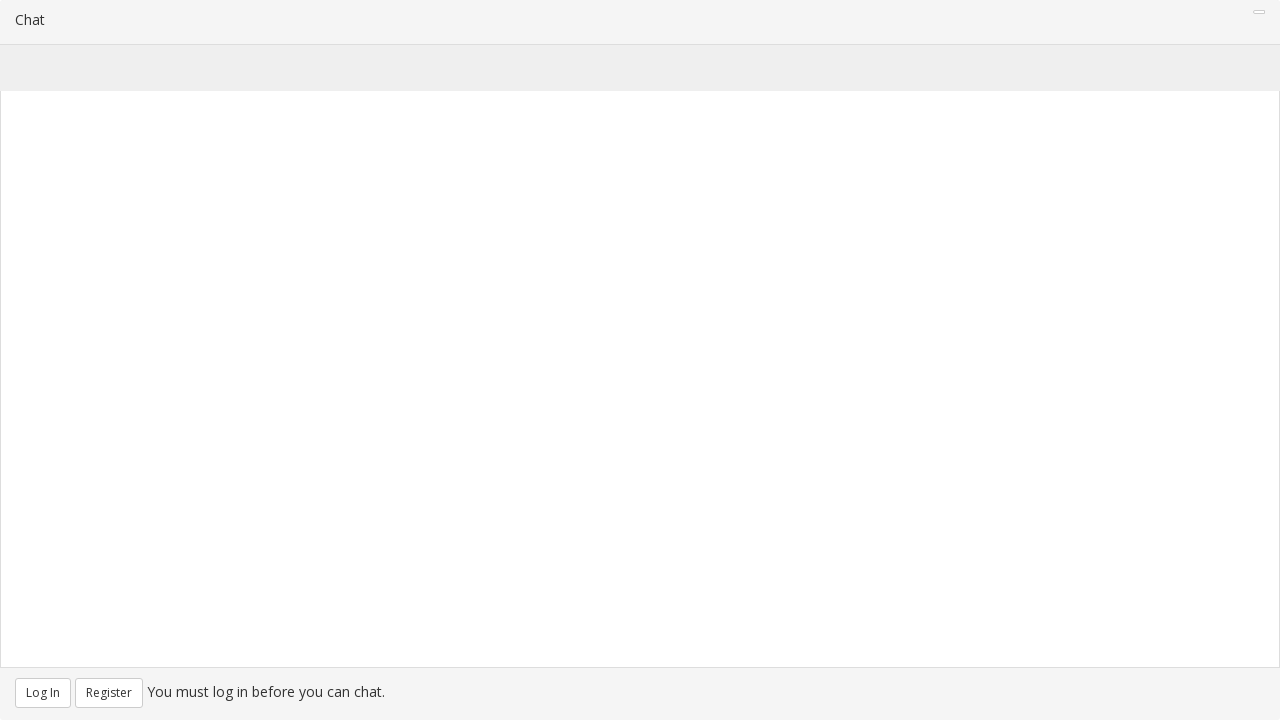

--- FILE ---
content_type: text/html; charset=UTF-8
request_url: https://arctrack.liverc.com/chat/
body_size: 6415
content:
<!DOCTYPE html>
<html lang="en">

	<head>
		
		<!-- Document Type -->
		<meta http-equiv="Content-Language" content="en-us" />
		<meta http-equiv="Content-Type" content="text/html; charset=UTF-8" />
		
		<!-- Page Info -->
		<title>ARC International Raceway :: Chat :: LiveRC</title>
		<meta name="Copyright" content="1997-2025 LiveRC" />
		<meta name="Description" content="Live and archived results, scoring, and video on LiveRC.com." />
		<meta name="format-detection" content="telephone=yes" />
		<meta name="viewport" content="width=device-width, maximum-scale=1.0, minimum-scale=1.0, initial-scale=1" />
		<meta name="robots" content="index, follow" />
		
		<!-- Thumbnails and Icons -->
		<link rel="icon" type="image/x-ico" href="//assets.liveracemedia.com/images/static/favicon.png" />
		<link rel="shortcut icon" type="image/x-icon" href="//assets.liveracemedia.com/images/static/favicon.png" />
		
		<!-- CSS Files -->
		<link rel="stylesheet" type="text/css" media="screen" href="/css/global/global.default.css?1153" />
		<link rel="stylesheet" type="text/css" media="screen" href="/css/chat/chat.global.css?1153" />
		<link rel="stylesheet" type="text/css" href="//assets.liveracemedia.com/lib/jquery-tooltipster/dist/css/tooltipster.bundle.min.css" />
		
		<!-- Bootstrap Core CSS -->
		<link href="/vendor/bootstrap/css/bootstrap.min.css" rel="stylesheet" />
		
		<!-- Bootstrap Theme CSS -->
		<link href="/vendor/sb-admin-2/css/sb-admin-2.css" rel="stylesheet" />
		
		<!-- Custom Fonts -->
		<link rel="stylesheet" href="//assets.liveracemedia.com/lib/fontawesome5/css/all.css" />
		<link rel="stylesheet" type="text/css" href="//fonts.googleapis.com/css?family=Open+Sans|Open+Sans+Condensed:300" />
		
		<!-- jQuery -->
		<script src="//assets.liveracemedia.com/lib/jquery/jquery.min.js"></script>
		
		<!-- Define Track Info -->
		<script type="text/javascript">
			var trackInfo = {"account_id":"998","url_id":"arctrack","name":"ARC International Raceway","address":"No. 519, Jimei North Avenue, Xiamen, China","city":"Xiamen","zip_code":"XIAMEN","track_phone":"865926388852","website":"http:\/\/www.sunpadow.com","facebook":"","public_email":"xxb@3-circles.com","about":"Xiamen ARC Track has outdoors on-road and off-road track.We hold in march and november every year Xiamen Guankou Sunpadow internationl RC car grand prix match.","display_priority":"local","last_sync_time":"2024-12-09 07:24:12","last_video_enabled":"2017-03-07 06:12:02","remove_overlay_restrictions":false,"disable_overlays":false,"last_sync_event_id":"441123","software_edition_id":"1","template_version_override":null,"logo":null,"software_edition":"RC","state_name":null,"state":null,"country_name":"China","country":"CN","tier":null,"track_phone_formatted":"+86 592 638 8852","is_facebook_group":false,"is_stream_active":false};
			var domain = 'liverc.com';
			var ios = 'io.liveracemedia.com';
			var iosp = '';
			var site = 'LRC';
		</script>
	</head>
	
	<body>
		
		<!-- Google Analytics -->
		<script>
			(function(i,s,o,g,r,a,m){i['GoogleAnalyticsObject']=r;i[r]=i[r]||function(){
			(i[r].q=i[r].q||[]).push(arguments)},i[r].l=1*new Date();a=s.createElement(o),
			m=s.getElementsByTagName(o)[0];a.async=1;a.src=g;m.parentNode.insertBefore(a,m)
			})(window,document,'script','https://www.google-analytics.com/analytics.js','ga');
			
			ga('create', 'UA-1197341-1', 'auto');
			ga('send', 'pageview');
			
		</script>
		
		<!-- Current User -->
		<pre class="hidden" id="user_profile_data">false</pre>
		
		<div class="chat-panel panel panel-default">
			<div class="panel-heading">
				<i class="far fa-comment"></i> Chat
				<div class="btn-group pull-right">
					<a href="/chat/" target="_blank" class="btn btn-default btn-xs pull-right"><i class="far fa-external-link"></i></a>&nbsp;
					<div class="lrc_connection_status pull-right"><i class="fas fa-wifi"></i></div>
				</div>
			</div>
			<div id="chat_loading">Loading chat messages...</div>
			<div id="chat_notice">
				<div class="notice pull-left"></div>
							</div>
			<div class="panel-body" id="chat_scroll">
				<ul class="chat" id="chat_msgs"></ul>
			</div>
			<div class="panel-footer">
									<a href="#" id="chat_log_in"><button class="btn btn-default btn-sm" id="btn_login"><i class="fas fa-sign-in"></i> Log In</button></a>
					<a href="#" id="chat_register"><button class="btn btn-default btn-sm" id="btn_login"><i class="fas fa-user"></i> Register</button></a>
					You must log in before you can chat.
							</div>
		</div>
		
		<!-- Modals -->
		<div id="modals"></div>
		
		<!-- Loading interface screen -->
		<div id="loading_overlay">
			<div id="user_status_modal" class="modal show" role="dialog">
				<div class="vertical-alignment-helper">
					<div class="modal-dialog vertical-align-center">
						<div class="modal-content">
							<div class="modal-body text-center">
								<p><img src="//assets.liveracemedia.com/images/logos/liveracemedia_primary_logo.png" width="250" /></p>
								<p><img src="//assets.liveracemedia.com/images/static/loading.svg" width="75" /></p>
								<p><strong>LOADING INTERFACE...</strong></p>
							</div>
						</div>
					</div>
				</div>
			</div>
		</div>
		
		<!-- Node.js/Socket.io -->
				<script src="//io.liveracemedia.com/socket.io/socket.io.js"></script>
		<script type="text/javascript">
			function loadIOServer()
			{
				if (window.io === undefined)
				{
					console.log('Reattempting to load IO Server script...');
					$.getScript('//io.liveracemedia.com/socket.io/socket.io.js')
					.fail(function(jqxhr, settings, exception)
					{
						setTimeout(loadIOServer, 5000);
					});
				}
			}
			loadIOServer();
		</script>
		
		<!-- JavaScript Files -->
		<script src="/vendor/js-cookie/js-cookie.js?1153"></script>
		<script src="//assets.liveracemedia.com/lib/jquery-tooltipster/dist/js/tooltipster.bundle.min.js"></script>
		<script src="/js/global/global.default.min.js?1153"></script>
		<script src="/js/user/user.default.min.js?1153"></script>
		<script src="/js/global/global.io.min.js?1153"></script>
		<script src="/js/chat/chat.global.min.js?1153"></script>
		
		<!-- Bootstrap Core JavaScript -->
		<script src="/vendor/bootstrap/js/bootstrap.min.js"></script>
		
		<!-- Metis Menu Plugin JavaScript -->
		<script src="/vendor/metisMenu/metisMenu.min.js"></script>
		
		<!-- Custom Theme JavaScript -->
		<script src="/vendor/sb-admin-2/js/sb-admin-2.js"></script>
		
		<!-- Google reCAPTCHA -->
		<script src="//www.google.com/recaptcha/api.js?render=explicit"></script>
		
	</body>
</html>


--- FILE ---
content_type: text/css
request_url: https://arctrack.liverc.com/css/global/global.default.css?1153
body_size: 9928
content:
body
{
	background-color: white !important;
	font-family: 'Open Sans Condensed', 'Open Sans', 'Helvetica Neue', Helvetica, Arial, sans-serif !important;
	font-size: 18px;
}

h1.page-header,
h2.page-header,
h3.page-header,
h4.page-header,
h5.page-header
{
	padding: 0 !important;
	border-bottom: none !important;
}
h1.page-header
{
	margin-bottom: 0 !important;
}
h3.page-header
{
	margin-top: 5px !important;
}
h5.page-header
{
	margin-top: 5px !important;
	padding-top: 9px !important;
	margin-left: 20px !important;
	margin-bottom: 0 !important;
}
.page-breadcrumb
{
	margin-bottom: 20px;
}

.indent
{
	margin-left: 10px;
}

.no_padding
{
	padding: 0;
	margin: 0;
	
}
.padding_container,
.dataTables_length,
.dataTables_filter,
.dataTables_info,
.dataTables_paginate
{
	padding: 5px;
}

.col_min
{
	width: 1px;
}

/* Page loading */
#loading_overlay
{
	display: none;
	position: fixed;
	top: 0;
	bottom: 0;
	left: 0;
	right: 0;
	background-color: rgba(0, 0, 0, 0.95);
	z-index: 99999;
}

/* Fly In */
#fly_in_bg
{
	display: none;
	position: fixed;
	top: 0;
	bottom: 0;
	left: 0;
	right: 0;
	background-color: rgba(0, 0, 0, 0.75);
	z-index: 99998;
}
#fly_in
{
	display: none;
	position: fixed;
	top: 0;
	bottom: 0;
	left: 0;
	right: 0;
	z-index: 99999;
}
#fly_in .content
{
	position: absolute;
	top: 50%;
	left: 50%;
	margin-top: -225px;
	margin-left: -375px;
}
#fly_in .close_fly_in
{
	color: white;
	font-weight: bold;
	text-align: right;
	cursor: pointer;
}
#fly_in .ad
{
	width: 750px;
	height: 500px;
}

/* Page header */
#LRC-logo
{
	float: left;
	width: 162px;
	height: 41px;
	margin-top: -8px;
	margin-right: 20px;
	background: url('//assets.liveracemedia.com/images/sprites/sprite.lrc.global.png') no-repeat -10px -146px;
	overflow: hidden;
}
#LFPV-logo
{
	float: left;
	width: 194px;
	height: 41px;
	margin-top: -8px;
	margin-right: 20px;
	background: url('//assets.liveracemedia.com/images/sprites/sprite.lfpv.global.png') no-repeat -10px -146px;
	overflow: hidden;
}
#LMS-logo
{
	float: left;
	width: 340px;
	height: 41px;
	margin-top: -8px;
	margin-right: 20px;
	background: url('//assets.liveracemedia.com/images/sprites/sprite.lms.global.png') no-repeat -10px -146px;
	overflow: hidden;
}
#LMX-logo
{
	float: left;
	width: 179px;
	height: 41px;
	margin-top: -8px;
	margin-right: 20px;
	background: url('//assets.liveracemedia.com/images/sprites/sprite.lmx.global.png') no-repeat -10px -146px;
	overflow: hidden;
}
#LK-logo
{
	float: left;
	width: 239px;
	height: 41px;
	margin-top: -8px;
	margin-right: 20px;
	background: url('//assets.liveracemedia.com/images/sprites/sprite.lk.global.png') no-repeat -10px -146px;
	overflow: hidden;
}
@media only screen and (max-width: 500px)
{
	#LRC-logo,
	#LFPV-logo,
	#LMS-logo
	{
		margin-left: -6px;
		margin-top: -4px;
		margin-right: 10px;
		transform-origin: 0 0;
		transform: scale(0.8);
	}
}
@media only screen and (max-width: 767px)
{
	h1.page-header { font-size: 1.3em; }
	h3.page-header { font-size: 1.1em; }
	h5.page-header { font-size: 0.7em; }
	h5.page-header
	{
		padding-top: 6px !important;
	}
	
	.navbar-quicklinks
	{
		padding-top: 55px !important;
	}
	
	.sidebar
	{
		position: fixed;
		top: 55px !important;
		padding-top: 0 !important;
		border-bottom: 2px black solid;
		z-index: 200;
	}
	.navbar-top-links
	{
		right: 50px !important;
	}
}
.navbar-brand
{
	white-space: nowrap;
	overflow: hidden;
}

/* Navbar overrides */
.navbar-top-links
{
	position: absolute;
	top: 0;
	right: 0;
	z-index: 100;
}
.navbar-top-links > li > a
{
	padding: 9px 8px !important;
	text-align: center;
}
.navbar-top-links > li > a > i
{
	display: block;
}
.navbar-top-links .dropdown > a:hover,
.navbar-top-links .dropdown.open > a
{
	background-color: #333 !important;
}
.navbar-header
{
	position: fixed;
	left: 0;
	right: 0;
	background-color: #555;
	height: 55px;
	min-height: 55px;
	max-height: 55px;
	color: white;
	z-index: 10;
}
.navbar
{
	color: white;
}
.navbar-top-links a
{
	color: white;
}
.navbar-brand
{
	color: white !important;
}
.dropdown
{
	margin-right: 0;
}

/* Navbar Quicklink */
.navbar-quicklinks
{
	background: #efefef;
	margin: 0;
	padding: 0;
	font-size: 0.9em;
	text-align: center;
}
@media only screen and (max-width: 500px)
{
	.navbar-quicklinks
	{
		font-size: 0.5em;
	}
}
.navbar-quicklinks ul,
.navbar-quicklinks li
{
	margin: 0;
	padding: 0;
}
.navbar-quicklinks a
{
	cursor: pointer;
	display: block;
	padding: 10px 10px;
}
.navbar-quicklinks a:hover
{
	background-color: white;
}
.navbar-quicklinks i
{
	font-size: 2em;
}

/* Data display helpers */
.race_num
{
	float: left;
	background: #1d8fb8;
	color: white;
	padding: 2px 15px;
	border-radius: 7px;
	font-size: 2em;
	margin-right: 10px;
}
.race_info
{
	float: left;
}
.class_header
{
	font-size: 1.2em;
}
.class_sub_header
{
	font-weight: normal;
	font-size: 0.9em;
}
.car_num
{
	border: 2px black solid;
	background: white;
	color: black;
	padding: 2px 8px;
	margin-right: 10px;
	border-radius: 7px;
	font-weight: bold;
}
.race_length
{
	font-weight: normal;
	margin-right: 25px;
}
.race_status
{
	font-weight: normal;
}
.table_spacer
{
	background-color: white;
}

/* Misc Bootstrap mods */
.tab-content-border
{
	border-left: 1px solid #ddd;
	border-right: 1px solid #ddd;
	border-bottom: 1px solid #ddd;
}
.wrap-cells th,
.wrap-cells td
{
	white-space: normal !important;
}
.logo-panel
{
	overflow: auto;
}
.clickable-row
{
	cursor: pointer;
}
.no-padding
{
	padding: 0;
}
.breadcrumb_container
{
	padding-top: 15px;
}
.breadcrumb
{
	margin-bottom: 0;
}
.page-header
{
	margin-top: 15px;
	margin-bottom: 15px;
}
.nav-pills li
{
	background: #efefef;
	border-radius: 4px;
	margin-bottom: 2px;
}
.nav-tabs li
{
	background: #efefef;
	border-radius: 4px;
	margin-right: 2px;
}

/* Navbar dropdowns */
.navbar-top-links .dropdown-menu li .loading
{
	padding: 3px 20px;
	min-height: 0;
}
.navbar-top-links .dropdown-menu li .loading div
{
	white-space: normal;
}
.navbar-top-links .dropdown-menu li .news_blurb_image
{
	width: 40px;
	max-height: 3.0em;
	margin: 5px 5px 3px 0;

}

/* Forms */
form .form-group .alert,
form .form_response
{
	display: none;
	margin-top: 5px;
	margin-bottom: 5px;
}
form .form_response.initialized
{
	display: block;
}

/* Multi-line elipsis */
.block-with-text
{
	/* hide text if it more than N lines */
	overflow: hidden;
	/* for set '...' in absolute position */
	position: relative;
	/* fix problem when last visible word doesn't adjoin right side	*/
	text-align: justify;
	/* place for '...' */
	margin-right: -1em;
	padding-right: 1em;
}
.block-with-text-2
{
	/* use this value to count block height */
	line-height: 1.5em;
	/* max-height = line-height (1.2) * lines max number (3) */
	max-height: 3.0em;
}
.block-with-text-3
{
	/* use this value to count block height */
	line-height: 1.5em;
	/* max-height = line-height (1.2) * lines max number (3) */
	max-height: 4.5em;
}
.block-with-text:before
{
	/* points in the end */
	content: '...';
	/* absolute position */
	position: absolute;
	/* set position to right bottom corner of block */
	right: 0;
	bottom: 0;
}
.block-with-text:after
{
	/* points in the end */
	content: '';
	/* absolute position */
	position: absolute;
	/* set position to right bottom corner of text */
	right: 0;
	/* set width and height */
	width: 1em;
	height: 1em;
	margin-top: 0.2em;
	/* bg color = bg color under block */
	background: white;
}

/* Modals */
.modal-dialog
{
	overflow-y: initial !important;
}
.modal-body
{
	overflow-y: auto;
}
.vertical-alignment-helper
{
    display: table;
    height: 100%;
    width: 100%;
    pointer-events: none; /* This makes sure that we can still click outside of the modal to close it */
}
.vertical-align-center
{
    /* To center vertically */
    display: table-cell;
    vertical-align: middle;
    pointer-events: none;
}
.modal-content
{
    /* Bootstrap sets the size of the modal in the modal-dialog class, we need to inherit it */
    width: inherit;
    height: inherit;
    /* To center horizontally */
    margin: 0 auto;
    pointer-events: all;
}

/* Facebook page plugin responsive width fix */
.fb-page,
.fb-page iframe[style],
.fb-page span
{
	width: 100% !important;
}

/* Powered by LiveTime */
#powered_by_livetime
{
	margin-top: 20px;
	margin-bottom: 10px;
	padding-right: 10px;
}
#powered_by_livetime .txt
{
	padding-right: 50px;
	text-align: right;
	font-size: 0.8em;
	font-weight: bold;
	color: black;
}
#powered_by_livetime .logo
{
	text-align: right;
}
#powered_by_livetime .logo img
{
	display: inline;
	width: 100px;
	height: 19px;
}

/* Site performance stats */
#performance_stats
{
	width: 100%;
	border: 2px black solid;
	background: yellow;
	overflow: scroll;
	padding: 0 2px;
	font-size: 0.8em;
	margin-top: 40px;
	color: black;
}
#performance_stats td
{
	vertical-align: top;
	padding: 1px;
	padding: 5px 1px;
	border-bottom: 1px black dotted;
	border-right: 1px black dotted;
}
#performance_stats td:last-child
{
	border-right: 0;
}
#performance_stats tr:first-child td,
#resolution
{
	border-top: 1px black dotted;
}
#performance_stats ul
{
	padding: 0;
	margin: 0;
}
#performance_stats ul li
{
	padding: 0;
	margin: 0;
	list-style-type: none;
}

/* YouTube Embeds */
.youtube_video,
.rva_video
{
	width: 100%;
	max-width: 560px;
}

/* Charts */
.chart_label
{
	font-size: 0.7em;
	text-align: center;
	padding: 2px;
	color: white;
	font-weight: normal;
}
.chart_tooltip
{
	font-size: 0.8em;
	text-align: center;
	padding: 2px;
	color: black;
	background-color: white;
	font-weight: normal;
}
.flot-chart-modal
{
	height: 200px;
}

/* Colors for track status */
.status_video_1
{
	color: green;
}
.status_video_0
{
	color: grey;
}
.status_0
{
	color: grey;
}
.status_1
{
	color: blue;
}
.status_2
{
	color: green;
}
.status_featured
{
	color: gold;
}

/* DFP Ads */
.dfp_group
{
	text-align: center;
}
.dfp_group .dfp
{
	display: inline-block; /* !important; */
	margin-right: 10px;
	margin-bottom: 10px;
}
.dfp
{
	background-color: black;
}
.dfp_plan23
{
	margin-right: 0 !important;
	margin-bottom: 0 !important;
}

--- FILE ---
content_type: text/css
request_url: https://arctrack.liverc.com/css/chat/chat.global.css?1153
body_size: 1581
content:
body
{
	margin: 0;
	padding: 0;
	background-color: white !important;
	font-family: 'Open Sans', 'Helvetica Neue', Helvetica, Arial, sans-serif !important;
}

.lrc_connection_status
{
	width: 20px;
	height: 20px;
	color: white;
}

ul.chat li:last-child
{
	border-bottom: 0 !important;
}

.chat-body
{
	margin-left: 0 !important;
	font-size: 0.8em !important;
}

.chat-panel
{
	position: fixed !important;
	top: 0 !important;
	bottom: 0 !important;
	left: 0 !important;
	right: 0 !important;
}
.chat-panel .panel-heading
{
	position: fixed !important;
	top: 0 !important;
	height: 45px !important;
	left: 0 !important;
	right: 0 !important;
}
.chat-panel .panel-footer
{
	position: fixed !important;
	bottom: 0 !important;
	height: 53px !important;
	left: 0 !important;
	right: 0 !important;
}
.chat-panel #chat_loading,
.chat-panel #chat_notice
{
	position: fixed !important;
	top: 45px !important;
	height: 46px;
	left: 0 !important;
	right: 0 !important;
}
.chat-panel .panel-body
{
	position: fixed !important;
	top: 91px !important;
	bottom: 53px !important;
	left: 0 !important;
	right: 0 !important;
	height: auto !important;
}

#chat_notice
{
	color: red;
	font-weight: bold;
	padding: 3px 6px;
	background: #efefef;
	z-index: 1;
}

#chat_msgs
{
	display: none;
}

#chat_msgs .chat_notice
{
	color: red;
}
#chat_msgs .system
{
	color: green;
}
#chat_msgs .standard
{
	color: black;
}
#chat_msgs .moderator
{
	color: red;
	font-style: italic;
}
#chat_msgs .administrator
{
	color: red;
	font-style: italic;
}
#chat_msgs .bonus_lap,
#chat_msgs .aap
{
	color: blue;
	font-style: italic;
}
#chat_msgs .aap
{
	color: orange;
}

.admin_tool_hide
{
	display: none !important;
}

--- FILE ---
content_type: application/javascript
request_url: https://arctrack.liverc.com/js/chat/chat.global.min.js?1153
body_size: 14706
content:
var debugMode=!1;$(document).ready(function(){window.isPageFramed();chat.initialize(window.trackInfo.url_id)});
function liveChat(){var d=this;this.eventsBound=!1;this.chatMsgsToShow=60;this.reconnectCount=0;this.userSettings={showAllMsgs:void 0!==window.Cookies.get("chat_userSettings_showAllMsgs")?window.Cookies.get("chat_userSettings_showAllMsgs"):"1",showJoinMsgs:void 0!==window.Cookies.get("chat_userSettings_showJoinMsgs")?window.Cookies.get("chat_userSettings_showJoinMsgs"):"0"};this.chatData={};this.htmlBlocks={chatLine:'\n\t\t\t<li class="left clearfix msg msg_{TRACKID}" id="chat_msg_{POSTID}">\n\t\t\t\t<div class="chat-body clearfix">\n\t\t\t\t\t<div class="header">\n\t\t\t\t\t\t<strong class="primary-font">{NAME}</strong>\n\t\t\t\t\t\t{ADMIN}\n\t\t\t\t\t\t<small class="pull-right text-muted"><i class="far fa-clock"></i> {TIME}</small>\n\t\t\t\t\t</div>\n\t\t\t\t\t{MSG}\n\t\t\t\t</div>\n\t\t\t</li>\n\t\t',
chatAdminTool:'\n\t\t\t<div class="btn-group pull-right text-muted">\n\t\t\t\t<button class="btn btn-default btn-xs dropdown-toggle" type="button" data-toggle="dropdown">\n\t\t\t\t\t<i class="far fa-cog"></i>&nbsp;<span class="caret"></span>\n\t\t\t\t</button>\n\t\t\t\t<ul class="dropdown-menu">\n\t\t\t\t\t<li>\n\t\t\t\t\t\t<a href="#" class="admin_chat{HIDE}" data-command="user_info" data-id="{USERID}"><small>User Info</small></a>\n\t\t\t\t\t\t<a href="#" class="admin_chat" data-command="delete" data-id="{POSTID}"><small>Delete Post</small></a>\n\t\t\t\t\t\t<a href="#" class="admin_chat" data-command="delete_and_hide" data-id="{POSTID}"><small>Delete/Hide Post</small></a>\n\t\t\t\t\t\t<a href="#" class="admin_chat{HIDE}" data-command="ban" data-id="{USERID}"><small>Ban User</small></a>\n\t\t\t\t\t\t<a href="#" class="admin_chat{HIDE}" data-command="timeout_10m" data-id="{USERID}"><small>Timeout (10m)</small></a>\n\t\t\t\t\t\t<a href="#" class="admin_chat{HIDE}" data-command="timeout_1h" data-id="{USERID}"><small>Timeout (1h)</small></a>\n\t\t\t\t\t\t<a href="#" class="admin_chat{HIDE}" data-command="timeout_1d" data-id="{USERID}"><small>Timeout (1d)</small></a>\n\t\t\t\t\t</li>\n\t\t\t\t</ul>\n\t\t\t</div>\n\t\t\t<small class="pull-right text-muted">&nbsp;&nbsp;&nbsp;</small>\n\t\t'};
this.msgAppearance={0:{css:"system",prefix:"",suffix:"",icon:'<i class="fas fa-desktop"></i>'},1:{css:"standard",prefix:"",suffix:"",icon:""},2:{css:"moderator",prefix:"",suffix:"",icon:'<i class="fas fa-crown"></i>'},3:{css:"administrator",prefix:"",suffix:"",icon:'<i class="fas fa-crown"></i>'},5:{css:"bonus_lap",prefix:"",suffix:"",icon:'<i class="fas fa-medal"></i>'},6:{css:"bonus_lap",prefix:"",suffix:"",icon:'<i class="fas fa-award aap"></i>'},7:{css:"bonus_lap",prefix:"",suffix:"",icon:'<i class="fas fa-medal bonus_lap"><i class="fas fa-award aap"></i></i>'},
9:{css:"banned",prefix:"",suffix:"",icon:""}};this.initialize=function(a){$("#chat_userSettings_showAllMsgs").data("value",d.userSettings.showAllMsgs);"0"==d.userSettings.showAllMsgs&&$("#chat_userSettings_showAllMsgs .userSettings-icon").removeClass("fa-check");$("#chat_userSettings_showJoinMsgs").data("value",d.userSettings.showJoinMsgs);"0"==d.userSettings.showJoinMsgs&&$("#chat_userSettings_showJoinMsgs .userSettings-icon").removeClass("fa-check");d.bindEvents();var b="userType=chat&room="+window.site+
"&track="+a;$(".lrc_connection_status").css("color","yellow");$(".lrc_connection_status").attr("title","Connecting...");void 0!==window.io?window.liveData.connect("chat","chat",b,d.liveDataListener):setTimeout(function(){chat.initialize(a)},5E3)};this.bindEvents=function(){1!=d.eventsBound&&(d.eventsBound=!0,$("#chat_log_in").click(function(){window.loadModal("log_in","modal_log_in")}),$("#chat_register").click(function(){window.loadModal("register","modal_register")}),window.isFramed||$("#chat_msg").focus(),
$("#chat_send").click(function(){window.chat.postChatMsg()}),$("#chat_msg").keypress(function(a){13==a.which&&window.chat.postChatMsg()}),$("#chat_msgs").on("mouseenter",".viewing_track:not(.tooltipstered)",function(){$(this).tooltipster().tooltipster("open")}),$(".settings_chat").on("click",function(){chat.settingsCommand($(this))}),$("body").on("click",".admin_chat",function(){chat.adminCommand($(this))}))};this.liveDataListener=function(a,b,c){switch(a){case "connectionStatus":d.updateConnectionStatus(b);
break;case "joinedRoom":d.updateRoomStatus(b,c);break;case "initMsgs":d.parseInitialMessages(c);break;case "receiveChatMsg":d.receiveChatMsg(c);break;case "receiveChatUserJoinedMsg":d.receiveChatUserJoinedMsg(c);break;case "deleteChatMsg":d.deleteChatMsg(c);break;case "deleteHideChatMsg":d.deleteHideChatMsg(c);break;case "receiveChatNotice":d.updateChatNotice(c);break;default:window.debug.log("UNCAUGHT UPDATE ("+a+"): "+b+" => "+c)}};this.updateConnectionStatus=function(a){"connected"==a?(window.debug.log("IO SERVER: connected"),
$(".lrc_connection_status").css("color","lawngreen"),$(".lrc_connection_status").attr("title","Connected"),d.reconnectCount++):"disconnected"==a?(window.debug.log("IO SERVER: disconnected"),$(".lrc_connection_status").css("color","red"),$(".lrc_connection_status").attr("title","Disconnected")):"failed"==a&&(window.debug.log("IO SERVER: connection failed"),$(".lrc_connection_status").css("color","red"),$(".lrc_connection_status").attr("title","Connection Failed"))};this.updateRoomStatus=function(a,
b){"joined"==a?(window.debug.log("JOINED ROOM: "+b),1==d.reconnectCount&&d.postChatUserJoinMsg()):"left"==a&&window.debug.log("LEFT ROOM: "+b)};this.parseInitialMessages=function(a){window.debug.log("CHAT MESSAGES LOADING: "+a);var b=[];$("#chat_msgs").html("");if(a.constructor===Array){var c,e;for(e in a)a[e]&&""!==a[e]&&(c=d.parseChatMsg(a[e]))&&b.push(c);$("#chat_msgs").append(b.join("\n")).show()}else $("#chat_msgs").show();$("#chat_loading").hide();d.updateScroll(!0)};this.postChatMsg=function(){void 0!==
window.user.userData.user_id&&""!==$("#chat_msg").val()&&(window.debug.log("CHAT MSG SENDING: "+$("#chat_msg").val()),$("#chat_send").prop({disabled:!0}),$("#chat_msg").prop({disabled:!0}),$.ajax({url:"/chat/post/",type:"POST",data:JSON.stringify({msg:$("#chat_msg").val()}),cache:!1,contentType:"application/json; charset=utf-8",dataType:"json"}).done(function(a){if("SUCCESS"==a.status)window.debug.log("CHAT MSG POSTED: "+$("#chat_msg").val());else if("BANNED"==a.status)alert("You're account is banned from posting."),
window.debug.log("CHAT MSG USER BANNED: "+$("#chat_msg").val());else if("TIMEOUT"==a.status){var b=new Date;b.setSeconds(b.getSeconds()+a.data+60);alert("You're account is on a timeout from posting. You will be able to post again at "+d.getChatTime(b)+".");window.debug.log("CHAT MSG USER TIMEOUT: "+$("#chat_msg").val())}else window.debug.log("CHAT MSG FAILED: "+a.msg)}).fail(function(a){window.debug.log("CHAT MSG FAILED: The chat message could not be posted. Please try again. ["+a.responseText+"]")}).always(function(){$("#chat_send").prop({disabled:!1});
$("#chat_msg").val("").prop({disabled:!1}).focus()}))};this.receiveChatMsg=function(a){for(var b=$("#chat_msgs .msg").length;b>=d.chatMsgsToShow;)$("#chat_msgs .msg:first").remove(),b--;b=$("#chat_scroll");b=b.prop("scrollHeight")-b.prop("clientHeight")<=b.prop("scrollTop")+100?!0:!1;window.debug.log("CHAT MSG RECEIVED: "+a);var c;(c=d.parseChatMsg(a))&&$("#chat_msgs").append(c);d.updateScroll(b)};this.postChatUserJoinMsg=function(){if(void 0!==window.user.userData.user_id){var a=window.user.userData.nick_name+
" has joined the chat.";window.debug.log("CHAT JOIN MSG SENDING: "+a);$.ajax({url:"/chat/post/",type:"POST",data:JSON.stringify({msg:a,special_msg:"join"}),cache:!1,contentType:"application/json; charset=utf-8",dataType:"json"}).done(function(b){"SUCCESS"==b.status?window.debug.log("CHAT JOIN MSG POSTED: "+a):"BANNED"==b.status?window.debug.log("CHAT JOIN MSG USER BANNED: "+a):"TIMEOUT"==b.status?window.debug.log("CHAT JOIN MSG USER TIMEOUT: "+a):window.debug.log("CHAT JOIN MSG FAILED: "+b.msg)}).fail(function(a){window.debug.log("CHAT JOIN MSG FAILED: The chat join message could not be posted. Please try again. ["+
a.responseText+"]")})}};this.receiveChatUserJoinedMsg=function(a){if("0"!=d.userSettings.showJoinMsgs){for(var b=$("#chat_msgs .msg").length;b>=d.chatMsgsToShow;)$("#chat_msgs .msg:first").remove(),b--;b=$("#chat_scroll");b=b.prop("scrollHeight")-b.prop("clientHeight")<=b.prop("scrollTop")+100?!0:!1;window.debug.log("CHAT JOIN MSG RECEIVED: "+a);var c;(c=d.parseChatMsg(a))&&$("#chat_msgs").append(c);d.updateScroll(b)}};this.deleteChatMsg=function(a){window.debug.log("CHAT MESSAGE DELETED: ["+a+"]");
$("#chat_msg_"+a.replaceAll(/\./,"-")+" .msg_txt").addClass("text-muted").html("[Message Deleted]")};this.deleteHideChatMsg=function(a){window.debug.log("CHAT MESSAGE DELETED AND HIDDEN: ["+a+"]");$("#chat_msg_"+a.replaceAll(/\./,"-")).remove()};this.parseChatMsg=function(a){msg=a.splitSome("|",6);if(""!==msg[0]&&void 0!==msg[0]&&"undefined"!==msg[0]&&void 0!==msg[1]&&"undefined"!==msg[1]&&void 0!==msg[2]&&"undefined"!==msg[2]&&9!==parseInt(msg[2])&&void 0!==msg[3]&&"undefined"!==msg[3]&&""!==msg[4]&&
void 0!==msg[4]&&""!==msg[5]&&void 0!==msg[5])return msg[2]=parseInt(msg[2]),msg[3]=parseInt(msg[3]),"1"==d.userSettings.showAllMsgs||msg[1]==window.trackInfo.url_id?(newMsg=d.htmlBlocks.chatLine,newMsg=newMsg.replaceAll("{HIDE}","0"==d.userSettings.showAllMsgs&&msg[1]!=window.trackInfo.url_id?' style="display: none;"':""),newMsg=newMsg.replaceAll("{TRACKID}",msg[1]),newMsg=newMsg.replaceAll("{POSTID}",msg[0].replaceAll(/\./,"-")),newMsg=newMsg.replaceAll("{TIME}",d.getChatTime(new Date(1E3*parseInt(msg[0])))),
newMsg=newMsg.replaceAll("{NAME}",'<span class="'+d.msgAppearance[msg[3]].css+'">'+d.msgAppearance[msg[3]].icon+" "+d.msgAppearance[msg[3]].prefix+msg[4]+d.msgAppearance[msg[3]].suffix+"</span>"+(window.trackInfo.url_id!=msg[1]&&msg[2]?'&nbsp;&nbsp;&nbsp;<a href="//'+msg[1]+"."+window.domain+'/live/" class="viewing_track" title="This user is watching a different track:&nbsp;&nbsp;&nbsp;&nbsp;&nbsp;'+msg[1]+"."+window.domain+'" target="_blank"><i class="far fa-eye-slash"></i></a>':"")),newMsg=newMsg.replaceAll("{MSG}",
msg[6]?'<p><span class="msg_txt" style="color: #'+msg[5]+';">'+msg[6]+"</span></p>":""),newMsg=newMsg.replaceAll("{ADMIN}",2==window.user.userData.member_status||3==window.user.userData.member_status?d.htmlBlocks.chatAdminTool:""),newMsg=newMsg.replaceAll("{HIDE}",msg[2]?"":" admin_tool_hide"),newMsg=newMsg.replaceAll("{USERID}",msg[2]),newMsg=newMsg.replaceAll("{POSTID}",msg[0])):!1};this.getChatTime=function(a){var b=a.getHours(),c="am";0===b?b=12:12==b?c="pm":12<b&&(b-=12,c="pm");a=a.getMinutes().toString().strPad(2,
"0","before");return b+":"+a+c};this.updateScroll=function(a){var b=$("#chat_scroll");a&&b.scrollTop(b.prop("scrollHeight"))};this.updateChatNotice=function(a){a.length&&"default"!=a?$("#chat_notice .notice").html(a):$("#chat_notice .notice").html('\n\t\t\t\t<div class="pull-left">\n\t\t\t\t\t<form action="https://www.paypal.com/cgi-bin/webscr" method="post" target="_blank">\n\t\t\t\t\t\t<input type="hidden" name="cmd" value="_s-xclick"><input type="hidden" name="hosted_button_id" value="SBSMSNZPXREX2">\n\t\t\t\t\t\t<input type="image" src="https://www.paypalobjects.com/en_US/i/btn/btn_donate_SM.gif" border="0" height="20" name="submit" alt="PayPal - The safer, easier way to pay online!">\n\t\t\t\t\t</form>\n\t\t\t\t</div>\n\t\t\t\t<div class="pull-left">&nbsp;Welcome to '+
window.site+"!</div>\n\t\t\t")};this.adminCommand=function(a){if(2==window.user.userData.member_status||3==window.user.userData.member_status){var b=a.data("command"),c=void 0!==a.data("id")?a.data("id"):!1;if("ban"==b){if(!confirm("Are you sure you want to ban this user?"))return}else if("delete"==b){if(!confirm("Are you sure you want to delete this post?"))return}else if("delete_and_hide"==b){if(!confirm("Are you sure you want to delete and hide this post?"))return}else if("timeout_10m"==b||"timeout_1h"==
b||"timeout_1d"==b){if(!confirm("Are you sure you want to put this user on timeout?"))return}else if("notice"==b){a=prompt("Enter the text (HTML is OK) for the new header message:");if(!a)return;c=a}else if("notice_clear"==b){if(!confirm("Are you sure you want to clear the chat header?"))return;c="default"}$.ajax({url:"/chat/admin/",type:"POST",data:JSON.stringify({command:b,id:c}),cache:!1,contentType:"application/json; charset=utf-8",dataType:"json"}).done(function(a){"SUCCESS"==a.status?(window.debug.log("ADMIN COMMAND EXECUTED: "+
b+" ["+c+"]"),"user_info"==b?d.displayUserProfile(a.data):"ban"==b?alert(a.msg):"timeout_10m"==b?alert(a.msg):"timeout_1h"==b?alert(a.msg):"timeout_1d"==b&&alert(a.msg)):window.debug.log("ADMIN COMMAND FAILED: "+a.msg)}).fail(function(a){window.debug.log("ADMIN COMMAND FAILED: The admin command could not be executed. Please try again. ["+a.responseText+"]")}).always(function(){})}};this.settingsCommand=function(a){var b=a.data("setting"),c=a.data("value");"showAllMsgs"==b?("1"==c?(c="0",$("#chat_userSettings_showAllMsgs").data("value",
c),$("#chat_userSettings_showAllMsgs .userSettings-icon").removeClass("fa-check"),$("#chat_msgs .msg").hide(),$("#chat_msgs .msg_"+window.trackInfo.url_id).show()):(c="1",$("#chat_userSettings_showAllMsgs").data("value",c),$("#chat_userSettings_showAllMsgs .userSettings-icon").addClass("fa-check"),$("#chat_msgs .msg").show()),a.data("value",c),window.liveData.socket.emit("requestInitialChatMessages")):"showJoinMsgs"==b&&("1"==c?(c="0",$("#chat_userSettings_showJoinMsgs").data("value",c),$("#chat_userSettings_showJoinMsgs .userSettings-icon").removeClass("fa-check")):
(c="1",$("#chat_userSettings_showJoinMsgs").data("value",c),$("#chat_userSettings_showJoinMsgs .userSettings-icon").addClass("fa-check")),a.data("value",c));d.userSettings[b]=c;window.Cookies.set("chat_userSettings_"+b,c,{expires:365,path:"",domain:"."+window.domain})};this.displayUserProfile=function(a){var b="",c;for(c in a)b+="<tr><th>"+c+"</th><td>"+a[c]+"</td><tr>";window.loadModal("profile_display","modal_profile_display",';\n\t\t\t<div id="modal_profile_display" class="modal fade" role="dialog">\n\t\t\t   <div class="modal-dialog">\n\t\t\t\t\t<div class="modal-content">\n\t\t\t\t   \t\t<div class="modal-header">\n\t\t\t\t   \t\t\t<button type="button" class="close" data-dismiss="modal">&times;</button>\n\t\t\t\t   \t\t\t<h4 class="modal-title"><i class="fa fa-user"></i>'+
a.nick_name+'</h4>\n\t\t\t\t   \t\t</div>\n\t\t\t\t   \t\t<div class="modal-body">\n\t\t\t\t   \t\t\t<div class="row">\n\t\t\t\t   \t\t\t\t<table class="table">\n\t\t\t\t   \t\t\t\t\t'+b+"\n\t\t\t\t\t\t\t\t</table>\n\t\t\t\t   \t\t\t</div>\n\t\t\t\t   \t\t</div>\n\t\t\t\t\t</div>\n\t\t\t\t</div>\n\t\t\t</div>\n\t\t")}}var chat=new liveChat;


--- FILE ---
content_type: application/javascript
request_url: https://arctrack.liverc.com/js/user/user.default.min.js?1153
body_size: 4340
content:
$(document).ready(function(){user.getSuppliedUserStatus();setInterval(user.getUserStatus,12E4);$("#menu_log_in").click(function(){window.loadModal("log_in","modal_log_in")});$("#menu_log_out").click(function(){window.loadModal("log_out","modal_log_out")});$(".log_in").click(function(){window.loadModal("log_in","modal_log_in")});$(".log_out").click(function(){window.loadModal("log_out","modal_log_out")});$("#menu_my_profile").click(function(){window.loadModal("my_profile","modal_my_profile")});$("#modals").on("click",
".button_log_in",function(){window.loadModal("log_in","modal_log_in")});$("#modals").on("shown.bs.modal","#modal_log_out",function(){$("#modals form.form_process_submission").submit()})});
function User(){var c=this;this.userData=!1;this.getSuppliedUserStatus=function(){if(void 0!==$("#user_profile_data").html()&&""!==$("#user_profile_data").html())try{c.userData=JSON.parse($("#user_profile_data").html())}catch(a){}$("#user_profile_data").html("");c.checkIfActivated()};this.getUserStatus=function(){$.post({url:"/account/status/",cache:!1,type:"post",dataType:"json",context:this,contentType:"application/json; charset=UTF-8",success:function(a){if("SUCCESS"===a.status){if(c.userData.user_id!=
a.data.user_id||c.userData.nick_name!=a.data.nick_name||c.userData.email!=a.data.email||c.userData.first_name!=a.data.first_name||c.userData.last_name!=a.data.last_name||c.userData.member_status!=a.data.member_status||c.userData.activated!=a.data.activated||c.userData.expires!=a.data.expires)window.loadModal("account_status_change_detected","modal_account_status_change_detected"),setTimeout(window.reloadPage,5E3);c.userData=a.data}}}).fail(function(a){}).always(function(){c.checkIfActivated()})};
this.checkIfActivated=function(){};this.resendActivationCodeSuccess=function(a,b){b=b.find(".form_response");var d=b.find(".icon"),e=b.find(".response");d.removeClass().addClass("fa fa-check-circle");e.html(a.msg);b.removeClass().addClass("form_response alert alert-success");b.show()};this.resetPasswordRequestSuccessAll=function(a,b){b=b.find(".form_response");var d=b.find(".icon"),e=b.find(".response");d.removeClass().addClass("fa fa-check-circle");e.html(a.msg);b.removeClass().addClass("form_response alert alert-success");
b.show()};this.resetPasswordRequestSuccessPart1=function(a,b){c.resetPasswordRequestSuccessAll(a,b);b.data("on-success-function","user.resetPasswordRequestSuccessPart2");$("#reset_password_verify").val("1");$("#reset_password_verify_part2").removeClass().addClass("show")};this.resetPasswordRequestSuccessPart2=function(a,b){c.resetPasswordRequestSuccessAll(a,b);$("#reset_password_verify_instructions").removeClass().addClass("hidden");$("#reset_password_verify_part1").removeClass().addClass("hidden");
$("#reset_password_verify_part2").removeClass().addClass("hidden");$("#reset_password_verify_button").removeClass().addClass("hidden");$("#reset_password_verify_part3").removeClass().addClass("show")};this.reloadOnSuccess=function(a,b){setTimeout(window.reloadPage,3E3)};this.XupdateProfile=function(){$("#edit_profile_button").html("Updating profile...");$.post({url:"/requests/edit_profile/",cache:!1,data:$("#edit_profile_form").serialize(),success:function(a){!0===a.status?($("#edit_profile_response .icon").removeClass().addClass("icon fa fa-check-circle"),
$("#edit_profile_response .response").html("Profile update successful. Reloading page..."),$("#edit_profile_response").removeClass().addClass("alert alert-success").show()):"success_new_email"==a.status?($("#edit_profile_response .icon").removeClass().addClass("icon fa fa-check-circle"),$("#edit_profile_response .response").html(a.data),$("#edit_profile_response").removeClass().addClass("alert alert-success").show()):($("#edit_profile_response .icon").removeClass().addClass("fa fa-exclamation-circle"),
$("#edit_profile_response .response").html(a.error),$("#edit_profile_response").removeClass().addClass("alert alert-danger").show(),$("#edit_profile_button").html("Update My Profile"),$("#edit_profile_button").prop("disabled",!1))}}).fail(function(a){$("#edit_profile_response .icon").removeClass().addClass("fa fa-exclamation-circle");$("#edit_profile_response .response").html("Unknown Error");$("#edit_profile_response").removeClass().addClass("alert alert-danger").show();$("#edit_profile_button").html("Update My Profile");
$("#edit_profile_button").prop("disabled",!1)});return!1}}var user=new User;


--- FILE ---
content_type: application/javascript
request_url: https://arctrack.liverc.com/js/global/global.io.min.js?1153
body_size: 1046
content:
function socketServer(){var c=this;this.socket=null;this.connect=function(d,a,b,e){c.socket=window.io("//"+window.ios+(window.iosp?":"+window.iosp:"")+"/"+d,{query:b});c.setConnectionListener(a,e)};this.disconnect=function(){c.socket.disconnect()};this.setConnectionListener=function(d,a){c.socket.on("connect",function(){a&&a("connectionStatus","connected")});c.socket.on("disconnect",function(){a&&a("connectionStatus","disconnected")});c.socket.on("connect_failed",function(){a&&a("connectionStatus",
"failed")});c.socket.on("joinedRoom",function(b){a&&a("joinedRoom","joined",b)});c.socket.on("leftRoom",function(b){a&&a("leftRoom","left",b)});"chat"==d&&(c.socket.on("initMsgs",function(b){a&&a("initMsgs","msgs",b)}),c.socket.on("newChatMsg",function(b){a&&a("receiveChatMsg","msg",b)}),c.socket.on("newChatUserJoinedMsg",function(b){a&&a("receiveChatUserJoinedMsg","msg",b)}),c.socket.on("deleteChatMsg",function(b){a&&a("deleteChatMsg","msg",b)}),c.socket.on("deleteHideChatMsg",function(b){a&&a("deleteHideChatMsg",
"msg",b)}),c.socket.on("newChatNotice",function(b){a&&a("receiveChatNotice","msg",b)}))}}var liveData=new socketServer;


--- FILE ---
content_type: text/plain
request_url: https://www.google-analytics.com/j/collect?v=1&_v=j102&a=317311302&t=pageview&_s=1&dl=https%3A%2F%2Farctrack.liverc.com%2Fchat%2F&ul=en-us%40posix&dt=ARC%20International%20Raceway%20%3A%3A%20Chat%20%3A%3A%20LiveRC&sr=1280x720&vp=1280x720&_u=IEBAAEABAAAAACAAI~&jid=57883106&gjid=2140123099&cid=1539769928.1764211208&tid=UA-1197341-1&_gid=1808189869.1764211208&_r=1&_slc=1&z=2020288772
body_size: -452
content:
2,cG-HGFK9PV472

--- FILE ---
content_type: application/javascript
request_url: https://arctrack.liverc.com/js/global/global.default.min.js?1153
body_size: 8592
content:
var targetWindow=!1,isFramed=!1,isFramedFromDifferentDomain=!1;$(document).ready(function(){new formHandlerTool;$(".clickable-row").click(function(){window.location=$(this).data("href")})});
function formHandlerTool(){var b=this;this.initialize=function(){$(".form_handler").on("focusout",".form_verify_fields input[type=text], .form_verify_fields input[type=email], .form_verify_fields input[type=password], .form_verify_fields select",function(a){b.validateFormValue(a.target)});$(document).on("submit",".form_process_submission",function(a){a=$(this).closest("form");b.processFormSubmission(a);return!1})};this.validateFormValue=function(a){var e=$(a).closest("form"),c=!1,d=!1;"state"==a.name?
(c="country",d=e.find("select[name=country]").val()):"country"==a.name?(c="state",d=e.find("select[name=state]").val()):"email"==a.name?(c="confirm_email",d=e.find("input[name=confirm_email]").val()):"confirm_email"==a.name?(c="email",d=e.find("input[name=email]").val()):"password"==a.name?(c="confirm_password",d=e.find("input[name=confirm_password]").val()):"confirm_password"==a.name&&(c="password",d=e.find("input[name=password]").val());$.post({url:"/account/",cache:!1,type:"post",dataType:"json",
context:this,contentType:"application/json; charset=UTF-8",data:JSON.stringify({verify_field:1,field:a.name,value:$(a).val(),secondary_field:c,secondary_value:d}),success:function(h){this.updateFieldsAfterVerification(h,a,e)}}).fail(function(h,k,l){}).always(function(){$("#loading_overlay").hide()})};this.updateFieldsAfterVerification=function(a,e,c){for(var d,h,k=0;k<a.result.length;k++)c=$(e).closest(".form-group"),h=$(e).siblings(".field_rules"),d=$(e).siblings(".alert"),"SUCCESS"==a.result[k].status?
(c.removeClass("has-error"),c.addClass("has-success"),d.hide(),d.removeClass().addClass("alert"),d.children(".icon").removeClass(),d.children(".response").html("")):(c.removeClass("has-success"),c.addClass("has-error"),d.children(".response").html(a.result[k].msg),d.children(".icon").removeClass().addClass("icon fa fa-exclamation-circle"),d.removeClass().addClass("alert alert-danger"),d.show()),void 0!==a.result[k].msg_more&&h.html(a.result[k].msg_more)};this.serializeFormData=function(a){a=a.serializeArray();
for(var e={},c=0;c<a.length;c++)e[a[c].name]=a[c].value;return e=JSON.stringify(e)};this.processFormSubmission=function(a){var e=b.serializeFormData(a),c=a.find("button"),d=a.find(".form_response"),h=d.find(".icon"),k=d.find(".response"),l=a.data("on-success-function");d.hasClass("initialized")||(c.prop("disabled",!0).html(c.data("btn-txt-off")),d.hide(),d.removeClass().addClass("form_response"),h.removeClass(),k.html(""));$.post({url:a.data("url"),cache:!1,type:"post",dataType:"json",context:this,
contentType:"application/json; charset=UTF-8",data:e,success:function(f){if("SUCCESS"==f.status){f.msg&&(h.removeClass().addClass("fa fa-check-circle"),k.html(f.msg),d.removeClass().addClass("form_response alert alert-success"),d.show());var g=l.split(".");switch(g.length){case 1:window[g[0]](f,a);break;case 2:window[g[0]][g[1]](f,a);break;case 3:window[g[0]][g[1]][g[2]](f,a);break;case 4:window[g[0]][g[1]][g[2]][g[3]](f,a);break;case 5:window[g[0]][g[1]][g[2]][g[3]][g[4]](f,a);break;default:window[l](f,
a)}}else{if("INVALID"==f.status)for(g=0;g<f.data.length;g++){var m="";$(a).find("input[name="+f.data[g][0].field+"]").length?m=$(a).find("input[name="+f.data[g][0].field+"]"):$(a).find("select[name="+f.data[g][0].field+"]").length&&(m=$(a).find("select[name="+f.data[g][0].field+"]"));b.updateFieldsAfterVerification({result:f.data[g]},m,a)}h.removeClass().addClass("fa fa-exclamation-circle");"FAILED"==f.status||"INVALID"==f.status||"ERROR"==f.status?k.html(f.msg?f.msg:"An unspecified response was returned. If the problem continues, please contact us."):
k.html(f.msg?f.msg:"An unknown error occurred. If the problem continues, please contact us.");d.removeClass().addClass("form_response alert alert-danger");d.show();window.renderReCaptcha()}}}).fail(function(f){window.renderReCaptcha();h.removeClass().addClass("fa fa-exclamation-circle");k.html("The server could not be reached. If the problem continues, please contact us.");d.removeClass().addClass("form_response alert alert-danger");d.show()}).always(function(){c.prop("disabled",!1).html(c.data("btn-txt-on"))})};
b.initialize()}function renderReCaptcha(){$("#g-recaptcha").length&&($("#g-recaptcha").html()?window.grecaptcha.reset():window.grecaptcha.render("g-recaptcha",{sitekey:$("#g-recaptcha").data("sitekey")}))}
function loadModal(b,a,e){"parent"==targetWindow?(console.log("MODAL: opening model from parent"),window.parent.loadModal(b,a,e)):(console.log("MODAL: opening model from self"),$("#modals").modal("hide"),$("#modals").html(""),$(".modal-backdrop").remove(),e?($("#modals").html(e),$(".modal-body").css("max-height",.9*$(window).height()-100),$("#"+a).modal("show"),window.debug.log("MODAL: Loaded successfully ("+b+")")):($("#loading_overlay").show(),$.post({url:"/modals/load/",cache:!0,type:"post",dataType:"json",
context:this,contentType:"application/json; charset=UTF-8",data:JSON.stringify({modal:b}),success:function(c){"SUCCESS"===c.status?($("#modals").html(c.data),window.renderReCaptcha(),$(".modal-body").css("max-height",.9*$(window).height()-100),$("#"+a).modal("show"),window.debug.log("MODAL: Loaded successfully ("+b+")")):window.debug.log("MODAL ERROR: Could not load ("+b+")")}}).fail(function(c,d,h){window.debug.log("MODAL ERROR: Call failed ("+b+")")}).always(function(){$("#loading_overlay").hide()})))}
function reloadPage(){window.location.reload()}function isPageFramed(b){if(window.location!=window.parent.location){targetWindow="parent";isFramed=!0;try{if(!window.parent.document)throw window.isFramedFromDifferentDomain=!0,Error("Unaccessible");}catch(a){window.isFramedFromDifferentDomain=!0}}}
function windowResize(){var b=this;this.callback=void 0!==arguments[0]?arguments[0]:!1;this.args=arguments;this.bindEvent=function(){$(window).on("resize",function(){b.onResize()});b.onResize()};this.onResize=function(){$("#resolution").length&&$("#resolution").html("Resolution: "+$(window).width()+"x"+$(window).height());b.callback&&eval(b.callback).apply(this,Array.prototype.slice.call(b.args,1))};this.bindEvent()}
function secondsToClock(b,a){void 0===a&&(a=0);var e=!1;if(0!==b){b=a?parseFloat(b):parseInt(b);0>b&&(b=Math.abs(parseInt(b)),e=!0);var c="",d=0,h=0,k=0,l=0;86400<=b&&(l=Math.floor(b/86400),b-=86400*l);3600<=b&&(k=Math.floor(b/3600),b-=3600*k);60<=b&&(h=Math.floor(b/60),b-=60*h);0<=b&&(d=b);a&&(c=d.toFixed(a).split("."),d=c[0],c=c[1]);a="";e&&(a+="-");return a=0<l?a+(l+":"+k.toString().padStart(2,"0")+":"+h.toString().padStart(2,"0")+":"+d.toString().padStart(2,"0")+(c?"."+c:"")):0<k?a+(k+":"+h.toString().padStart(2,
"0")+":"+d.toString().padStart(2,"0")+(c?"."+c:"")):a+(h+":"+d.toString().padStart(2,"0")+(c?"."+c:""))}return timeConverted="0:00"}function clockToSeconds(b){b=b.split(":");return 2==b.length?60*parseInt(b[0])+parseFloat(b[1]):3==b.length?3600*parseInt(b[0])+60*parseInt(b[1])+parseFloat(b[2]):4==b.length?216E3*parseInt(b[0])+3600*parseInt(b[1])+60*parseInt(b[2])+parseFloat(b[3]):parseFloat(b[0])}function getLastName(b){return b.indexOf(" ")?b.substr(b.indexOf(" ")+1):b}
function getUrlQueryString(){return 0<=window.location.href.indexOf("?")?window.location.href.slice(window.location.href.indexOf("?")+1):""}function getUrlVars(){for(var b=[],a,e=window.location.href.slice(window.location.href.indexOf("?")+1).split("&"),c=0;c<e.length;c++)a=e[c].split("="),b[a[0]]=a[1];return b}function noSpam(b,a){window.location="mailto:"+b+"@"+a}function nl2br(b,a){return(b+"").replace(/([^>\r\n]?)(\r\n|\n\r|\r|\n)/g,"$1"+(a||"undefined"===typeof a?"<br />":"<br>")+"$2")}
function debugTools(){this.log=function(b){"undefined"===typeof console||"undefined"===typeof console.log||void 0!==window.debugMode&&!0!==window.debugMode||console.log(b)}}var debug=new debugTools;String.prototype.decPad=function(b){var a=this.split(".");1==a.length&&(a[1]="");b-=a[1].length;for(var e=0;e<b;e++)a[1]+="0";return a[0]+"."+a[1]};String.prototype.strPad=function(b,a,e){for(var c=this,d=this.toString().length,h=0;h<b-d;h++)c="before"==e?a+c:c+a;return c};
String.prototype.replaceAll=function(b,a){return this.replace(new RegExp(b,"g"),a)};String.prototype.splitSome=function(b,a){if(1<a){var e=this.split(b);b=e.slice(a).join(b);e.length=a;e[e.length]=b;return e}return this};Math.getSuffix=function(b){var a="th";if(4>b||20<b)switch(parseInt(b.toString().substr(-1))){case 1:a="st";break;case 2:a="nd";break;case 3:a="rd"}return a};Math.roundX=function(b,a){return Math.round(b*(10^a))/(10^a)};
